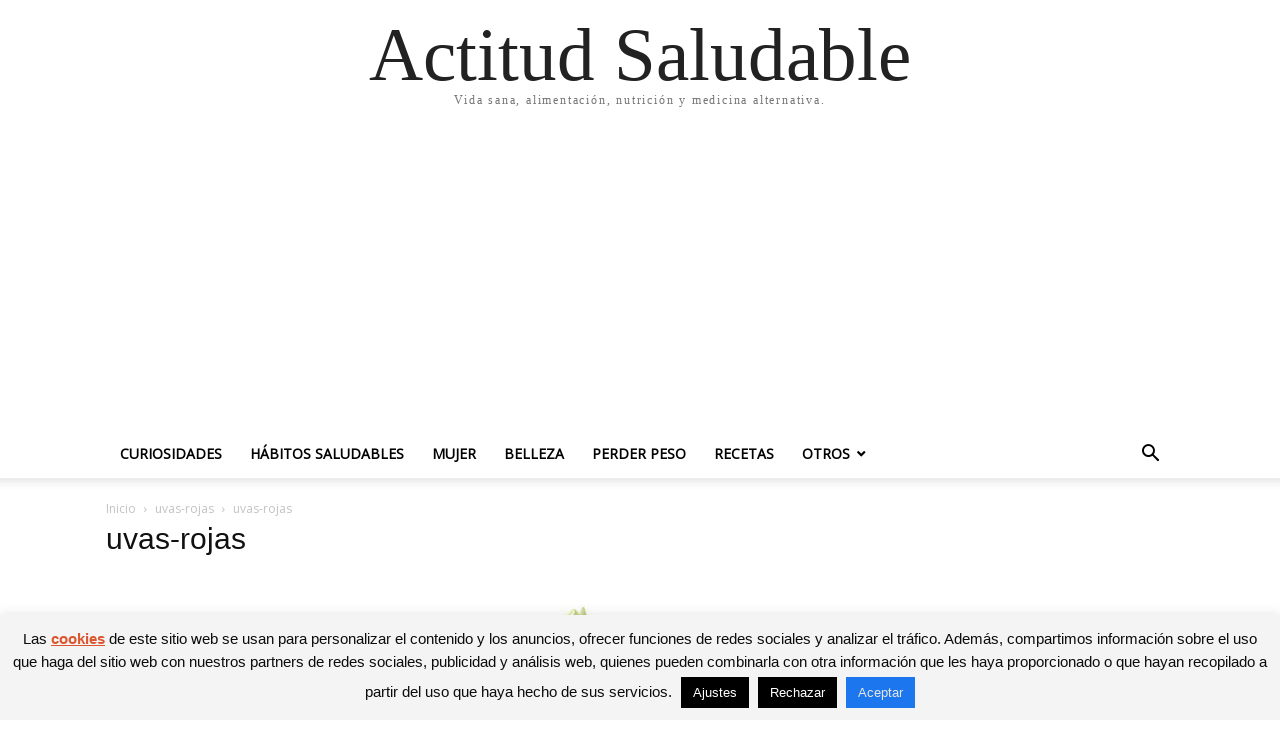

--- FILE ---
content_type: text/html; charset=utf-8
request_url: https://www.google.com/recaptcha/api2/aframe
body_size: 268
content:
<!DOCTYPE HTML><html><head><meta http-equiv="content-type" content="text/html; charset=UTF-8"></head><body><script nonce="JOxqVYU07R5Zu8EMh5gszQ">/** Anti-fraud and anti-abuse applications only. See google.com/recaptcha */ try{var clients={'sodar':'https://pagead2.googlesyndication.com/pagead/sodar?'};window.addEventListener("message",function(a){try{if(a.source===window.parent){var b=JSON.parse(a.data);var c=clients[b['id']];if(c){var d=document.createElement('img');d.src=c+b['params']+'&rc='+(localStorage.getItem("rc::a")?sessionStorage.getItem("rc::b"):"");window.document.body.appendChild(d);sessionStorage.setItem("rc::e",parseInt(sessionStorage.getItem("rc::e")||0)+1);localStorage.setItem("rc::h",'1768999883722');}}}catch(b){}});window.parent.postMessage("_grecaptcha_ready", "*");}catch(b){}</script></body></html>